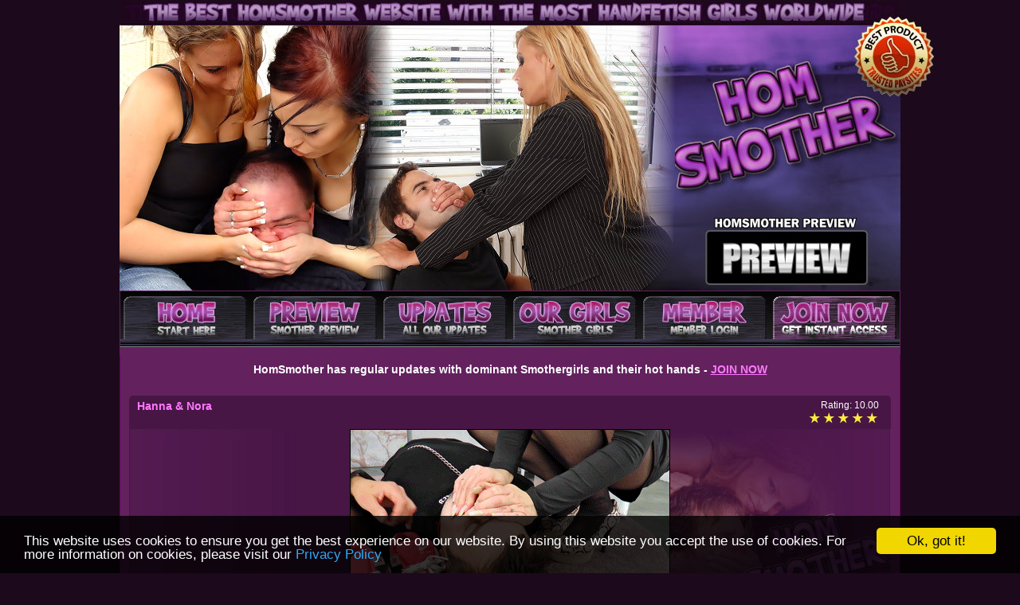

--- FILE ---
content_type: text/html; charset=UTF-8
request_url: https://www.homsmother.com/en/session/foot-stink-or-no-air-at-all-ft-lady-nora/
body_size: 2681
content:
<!DOCTYPE html PUBLIC "-//W3C//DTD XHTML 1.0 Transitional//EN" "https://www.w3.org/TR/xhtml1/DTD/xhtml1-transitional.dtd">
<html xmlns="https://www.w3.org/1999/xhtml" lang="en" xml:lang="en">
	<head>
		<meta http-equiv="Content-Type" content="text/html; charset=utf-8" />
		<meta http-equiv="Content-Language" content="en">
		<title>Foot stink or no air at all! (ft. Lady Nora) - Homsmother</title>
		<meta name="keywords" content="" /> 
		<meta name="description" content=" Hanna &amp; Nora. Now we show the slave how valuable fresh air is. Queen Hanna and I take away his air by squeezing his mouth and nose hard with our hands. A l" />
		<link href="https://www.homsmother.com/css/main.css" rel="stylesheet" type="text/css" />
	


	<script type="text/javascript">

  var _gaq = _gaq || [];
  _gaq.push(['_setAccount', 'UA-1944657-4']);
  _gaq.push(['_trackPageview']);

  (function() {
    var ga = document.createElement('script'); ga.type = 'text/javascript'; ga.async = true;
    ga.src = ('https:' == document.location.protocol ? 'https://ssl' : 'https://www') + '.google-analytics.com/ga.js';
    var s = document.getElementsByTagName('script')[0]; s.parentNode.insertBefore(ga, s);
  })();
  
  
  </script>
<script>
	  window.cookieconsent_options = {
	  message: 'This website uses cookies to ensure you get the best experience on our website. By using this website you accept the use of cookies. For more information on cookies, please visit our ',
	  dismiss: 'Ok, got it!',
	  learnMore: 'Privacy Policy',
	  link: 'https://www.joyfetish.com/pp-en.html',
	  theme: 'dark-bottom'
	 };
	</script>
	
	
	
    <script src="https://www.joyfetish.com/js/cookienotice.min.js"></script>

	</head>
	<body>
    
   
    
		<div id="global">
			<div id="header"><img src="https://www.homsmother.com/images/en/header_preview.jpg" border="0" alt="" /></div>
			<div id="header_nav"><a href="https://www.homsmother.com/en/">
			
			
			
			
			<img src="https://www.homsmother.com/images/en/topmenu_01.jpg" alt="Home" border="0" /></a><a href="https://www.homsmother.com/en/preview/"><img src="https://www.homsmother.com/images/en/topmenu_02.jpg" alt="Preview" border="0" /></a><a href="https://www.homsmother.com/en/sessions/latest/1/"><img src="https://www.homsmother.com/images/en/topmenu_03.jpg" alt="Updates" border="0" /></a><a href="https://www.homsmother.com/en/girls/latest/1/"><img src="https://www.homsmother.com/images/en/topmenu_04.jpg" alt="Girls" border="0" /></a><a href="https://www.homsmother.com/member/index.php?lang=1"><img src="https://www.homsmother.com/images/en/topmenu_05.jpg" alt="Member" border="0" /></a><a href="https://www.homsmother.com/en/join/"><img src="https://www.homsmother.com/images/en/topmenu_06.jpg" alt="Join" border="0" /></a></div>
			
			<div class="box_980_text">HomSmother has regular updates with dominant Smothergirls and their hot hands - <a href="http://www.homsmother.com/en/join/">JOIN NOW</a></div>
						<div class="box_980_update">
				<div class="info">
					<div class="left">
						<h5></h5>
						<h4> <a href="https://www.homsmother.com/en/girl/hanna/">Hanna</a> &amp; <a href="https://www.homsmother.com/en/girl/nora/">Nora</a></h4>
					</div>
					<div class="right">
						Rating: 10.00
						<br /><img src="https://www.homsmother.com/images/star_full.png" alt="" border="0" /><img src="https://www.homsmother.com/images/star_full.png" alt="" border="0" /><img src="https://www.homsmother.com/images/star_full.png" alt="" border="0" /><img src="https://www.homsmother.com/images/star_full.png" alt="" border="0" /><img src="https://www.homsmother.com/images/star_full.png" alt="" border="0" />					
					</div>
				</div>
				<div class="images"><img src="https://www.homsmother.com/updates/h/hanna_nora/01/homsmother-hanna_nora-01.gif" width="400" height="225" style="margin:0px 267px;" /></div>
				<div class="info2">
					<h3>Foot stink or no air at all! (ft. Lady Nora)</h3>
					<p>Now we show the slave how valuable fresh air is. Queen Hanna and I take away his air by squeezing his mouth and nose hard with our hands. A lack of oxygen can become uncomfortable very quickly. We let him breathe again. But will he be satisfied with his newly fragrant air?! His nose is now stuck in sweaty shoes, from which he deeply inhales his new air. Nice and spicy, sweaty and not his thing at all! Queen Hanna and I love to torture him and take his air away again with our hands. On to the next round!</p>
					<p class="keywords">Keywords: </p>
				</div>
				<div class="comments">
					
				</div>
				<div class="bottombuttons">
					<a href="https://www.homsmother.com/en/join/">Sign up now to see all HomSmother photos &amp; videos</a>
				</div>
			</div>

			<div id="main_moreupdates">
				<div class="updates">
					    	<div class="updatebox">
    	    <h5>Beccy</h5>
	   	    <a href="https://www.homsmother.com/en/session/tattoo-girl-beccy/"><img src="https://www.homsmother.com/updates/b/beccy/01/homsmother-beccy-01s.jpg" alt="" border="0" /></a>
    	    <h6>Tattoo girl Beccy</h6>
        </div>    	<div class="updatebox">
    	    <h5>Sandra</h5>
	   	    <a href="https://www.homsmother.com/en/session/stop-breathing/"><img src="https://www.homsmother.com/updates/s/sandra/01/homsmother-sandra-01s.jpg" alt="" border="0" /></a>
    	    <h6>Stop breathing!</h6>
        </div>    	<div class="updatebox">
    	    <h5>Sue S.</h5>
	   	    <a href="https://www.homsmother.com/en/session/sue-tortures-him-by-depriving-air/"><img src="https://www.homsmother.com/updates/s/sue-s/03/homsmother-sue-s-03s.jpg" alt="" border="0" /></a>
    	    <h6>Sue tortures him by depriving air!</h6>
        </div>    	<div class="updatebox">
    	    <h5>Zora</h5>
	   	    <a href="https://www.homsmother.com/en/session/leg-scissors-and-breath-reduction/"><img src="https://www.homsmother.com/updates/z/zora/07/homsmother-zora-07s.jpg" alt="" border="0" /></a>
    	    <h6>Leg scissors and breath reduction</h6>
        </div>
				</div>  	
			</div>
			<div id="footer">
				<div class="join"><a href="https://www.homsmother.com/en/join/">CLICK HERE AND JOIN HOMSMOTHER NOW!</a></div>
				<div class="footer_menu">
					<h5><br />
                    Site Language: <a href="https://www.homsmother.com/en/" target="_self">English <img src="https://www.homsmother.com/images/english.jpg" width="20" height="16" /></a> | <a href="https://www.homsmother.com/de/" target="_self">German <img src="https://www.homsmother.com/images/german.jpg" width="20" height="16" /></a></h5>
</div>
				<div class="stores">
				  <table border="0" align="center" cellpadding="1" cellspacing="0">
				    <tr>
				      <td width="960"><div align="center">
				        <p>Boss Girls Productions</p>
                        <p><a href="https://www.boss-girls.com/" target="_blank"><img src="https://www.boss-girls.com/images/member-sites-banner.gif" width="978" height="133" border="1" /></a></p>
                      </div></td>
			        </tr>
				    <tr>
				      <td>&nbsp;</td>
			        </tr>
				    <tr>
				      <td><div align="center">
				        <div class="join"><a href="https://www.homsmother.com/en/join/"><img src="https://www.jeansbabes.com/trusted.png" /><br />
				          <br />
				          CLICK HERE AND JOIN HOMSMOTHER NOW!</a></div>
				        </div></td>
			        </tr>
			      </table>
				</div>
            <div class="copy">
                <p class="copy"><img src="https://www.joyfetish.com/img/mastervisa.png" /></p>
				  <p>Copyright &copy; <a href="https://www.boss-girls.com/" target="_blank">Boss-Girls.com</a><br />
Servicemail &amp; Abuse Contact: red [at] redandjuicy.net<br />
<a href="https://www.homsmother.com/imprint.php" target="_blank">Imprint</a> - <a href="https://www.redandjuicy.net/agbsneutral/" target="_blank">Terms &amp; Conditions</a> | <a href="https://www.joyfetish.com/pp-en.html" target="_blank">Privacy Policy </a>(<a href="https://www.joyfetish.com/pp-de.html" target="_blank">Datenschutzerklärung</a>) | <a href="https://www.joyfetish.com/2257.html" target="_blank">18 U.S.C. §2257 Statement</a><br />
You must be 18 years or older to use this site.
			      All models are at least 18 years of age. </p>
<p><a href="https://www.homsmother.com/toplist/toplist.htm" target="_blank">Links</a></p>
		      </div>
			</div>
		</div>
	</body>
</html>
			


--- FILE ---
content_type: text/css
request_url: https://www.homsmother.com/css/main.css
body_size: 2627
content:
body{
	background-color:#1c091c;
	background-image:url(https://www.homsmother.com/images/de/background_main.jpg);
	background-position: top center;
	background-repeat:no-repeat;
	padding:0px;
	margin:0px;
}
.font10{
	font-size:10px;	
}
.font11{
	font-size:11px;	
}
.font12{
	font-size:12px;	
}
.font14{
	font-size:14px;	
}
.font18{
	font-size:18px;	
}
*{
	color:#FFF;	
	font-family: Verdana, Geneva, sans-serif;
}
#global {
	width: 980px;
	position:absolute;
	left: 50%;
	margin-top: 0px;
	margin-right: 0px;
	margin-bottom: 0px;
	margin-left: -490px;
	background-color:#63215e;
}
#global #header {
	float: left;
	width: 980px;
	text-align: center;
	vertical-align: middle;
	height: 366px;
}
#global #header_nav {
	float: left;
	width: 980px;
	font-size: 24px;
	font-weight: bold;
	text-align: center;
	margin-top: 0px;
	margin-bottom: 10px;
}
#global .box_980_sitestats {
	float: left;
	width: 978px;
	padding:10px 0px;
	font-size: 24px;
	font-weight:bold;
	text-align: center;
	border-width:0px 1px;
	border-color:#6C005E;
	border-style:solid;
}
#global .box_980_text {
	float: left;
	width: 978px;
	padding:10px 0px;
	font-size: 14px;
	font-weight:bold;
	text-align: center;
	border-width:0px 1px;
	border-color:#6C005E;
	border-style:solid;
}
#global .box_980_text a:link{
	color:#FF78FF;
}
#global .box_980_text a:visited{
	color:#FF78FF;
}
#global .box_980_text a:hover{
	color:#FFD9FF;
}
#global .box_980_text a:active{
	color:#FF78FF;
}
#global .box_980_text_join {
	float: left;
	width: 978px;
	padding:10px 0px;
	font-size: 24px;
	font-weight:bold;
	text-align: center;
	border-width:0px 1px;
	border-color:#6C005E;
	border-style:solid;
}
#global .box_980_text_join a:link {
	color:#FF78FF;
}
#global .box_980_text_join a:visited {
	color:#FF78FF;
}
#global .box_980_text_join a:hover {
	color:#FFD9FF;
}
#global .box_980_text_joina:active {
	color:#FF78FF;
}
#global .box_980_girls {
	float: left;
	width: 980px;
	margin-top: 10px;
	margin-bottom: 10px;
	font-size: 18px;
	text-align: center;
}
#global .box_980_girls .girlbit{
	float:left;
	width:172px;
	height:260px;
	margin-top:15px;
	margin-left:36px;
	margin-bottom:15px;
	margin-right:37px;
	font-size: 18px;
	text-align: center;
}
#global .box_980_girls .girlbit .name{
	float:left;
	width:172px;
	margin:0px 0px 5px 0px;
	font-size: 14px;
	text-align: center;
	font-weight:bold;
}
#global .box_980_girls .girlbit .name a{
	text-decoration:none;
}
#global .box_980_girls .girlbit .image{
	float:left;
	width:170px;
	height:225px;
	border:1px solid #000;
}
#global .box_980_girls .girlbit .sessions{
	float:left;
	width:77px;
	margin:5px 0px 0px 0px;
	font-size: 10px;
	text-align: left;
}
#global .box_980_girls .girlbit .rating{
	float:left;
	width:95px;
	margin:5px 0px 0px 0px;
	font-size: 10px;
	text-align: right;
}
#global .box_980_previewimages {
	float: left;
	width: 960px;
	padding:0px 9px;
	margin-top: 10px;
	margin-bottom: 10px;
	font-size: 18px;
	text-align: center;
	border-width:0px 1px;
	border-color:#6C005E;
	border-style:solid;
	background-image:url(https://www.homsmother.com/images/background_mainpage_topupdates.gif);
	background-repeat:repeat-x;
}
#global .box_980_previewimages .text{
	float:left;
	width:960px;
	font-size:12px;
	margin-top: 10px;
	margin-bottom: 10px;
	text-align:center;
}
#global .box_980_previewimages .imagebit{
	float:left;
	width:170px;
	height:225px;
	margin-top:10px;
	margin-left:10px;
	margin-bottom:10px;
	margin-right:10px;
	border:1px solid #000;
	font-size: 18px;
	text-align: center;
}
#global .box_980_update {
	float: left;
	width: 956px;
	padding:15px 11px;
	border-width:0px 1px;
	border-color:#6C005E;
	border-style:solid;
}
#global .box_980_update .topbuttons {
	float: left;
	height: 49px;
	width: 960px;
}
#global .box_980_update .info {
	float: left;
	width: 936px;
	padding: 0px 10px 0px 10px;
	background-color:#471645;
	border-top-left-radius:5px;
	border-top-right-radius:5px;
	border-bottom-right-radius:0px;
	border-bottom-left-radius:0px;
	-moz-border-radius-topleft:5px;
	-moz-border-radius-topright:5px;
	-moz-border-radius-bottomright:0px;
	-moz-border-radius-bottomleft:0px;
}
#global .box_980_update .info .left{
	width:600px;
	float:left;
}
#global .box_980_update .info .left h5{
	font-size:11px;
	margin:5px 0px 5px 0px;
}
#global .box_980_update .info .left h4{
	font-size:14px;
	color:#FF78FF;
	margin:5px 0px 5px 0px;
}
#global .box_980_update .info .left h4 a{
	color:#FF78FF;
	text-decoration:none;
}
#global .box_980_update .info .right{
	width:200px;
	float:right;
	margin:0;
	padding:5px;
	font-size:12px;
	vertical-align:top;
	text-align:right;
}

#global .box_980_update .images {
	float: left;
	width: 936px;
	height:227px;
	background-color:#471645;
	background-image:url(https://www.homsmother.com/images/updateblock_images_bg.jpg);
	background-repeat:no-repeat;
	padding: 0px 10px;
}
#global .box_980_update .images img{
	border:1px solid #000;
}
#global .box_980_update .info2 {
	float: left;
	width: 936px;
	background-color:#471645;
	padding: 0px 10px 0px 10px;
}
#global .box_980_update .info2 h3{
	margin:5px 0px 5px 0px;
	font-size:18px;
	font-weight:bold;
}
#global .box_980_update .info2 h3 a{
text-decoration:none;
}
#global .box_980_update .info2 p{
	margin:5px 0px 5px 0px;
	font-size:12px;
}
#global .box_980_update .info2 p.keywords{
	margin:5px 0px 5px 0px;
	font-size:11px;
}
#global .box_980_update .comments {
	float: left;
	width: 936px;
	background-color:#471645;
	padding: 0px 10px 0px 10px;
}
.commenttable{

}
.commenttable td.head{
	font-size:12px;
	height:21px;
	background-image:url(https://www.homsmother.com/images/commentlist_headbg.gif);
	background-repeat:repeat-x;
	background-position:bottom;
}
.commenttable td.row1{
	font-size:12px;
	background-image:url(https://www.homsmother.com/images/commentlist_bg1.gif);
	background-repeat:repeat-x;
	background-position:bottom;
	padding:5px 0px;
}
.commenttable td.row2{
	font-size:12px;
	background-image:url(https://www.homsmother.com/images/commentlist_bg2.gif);
	background-repeat:repeat-x;
	background-position:bottom;
	padding:5px 0px;
}
#global .box_980_update .bottombuttons {
	float: left;
	width: 936px;
	padding:10px;
	text-align:right;
	font-size:16px;
	font-weight:bold;
	background-color:#471645;
	border-top-left-radius:0px;
	border-top-right-radius:0px;
	border-bottom-right-radius:5px;
	border-bottom-left-radius:5px;
	-moz-border-radius-topleft:0px;
	-moz-border-radius-topright:0px;
	-moz-border-radius-bottomright:5px;
	-moz-border-radius-bottomleft:5px;
}
#global .box_980_update .bottombuttons a:link {
	color:#FF78FF;
}
#global .box_980_update .bottombuttons a:visited {
	color:#FF78FF;
}
#global .box_980_update .bottombuttons a:hover {
	color:#FFD9FF;
}
#global .box_980_update .bottombuttons a:active {
	color:#FF78FF;
}

#global #main_moreupdates {
	float: left;
	width: 978px;
	border-width:0px 1px;
	border-color:#6C005E;
	border-style:solid;
	background-image:url(https://www.homsmother.com/images/background_mainpage_topupdates.gif);
	background-repeat:repeat-x;
}
#global #main_moreupdates .text {
	float: left;
	width: 978px;
	padding-top: 10px;
	padding-right: 0px;
	padding-bottom: 10px;
	padding-left: 0px;
	font-size: 12px;
	font-weight:normal;
	text-align: center;
}
#global #main_moreupdates .updates {
	float: left;
	width: 930px;
	padding-top: 10px;
	padding-right: 24px;
	padding-bottom: 10px;
	padding-left: 24px;
}
#global #main_moreupdates .updates .updatebox {
	float: left;
	width: 170px;
	height:295px;
	margin-right: 30px;
	margin-left: 30px;
}
#global #main_moreupdates .updates .updatebox img{
	border:1px solid #000;
}
#global #main_moreupdates .updates .updatebox h5 {
	text-align: center;
	margin-top: 5px;
	margin-right: 0px;
	margin-bottom: 5px;
	margin-left: 0px;
}
#global #main_moreupdates .updates .updatebox h6 {
	text-align: center;
	font-size:11px;
	font-weight:normal;
	margin-top: 5px;
	margin-right: 0px;
	margin-bottom: 5px;
	margin-left: 0px;
}
#global #footer {
	float: left;
	width: 980px;
	color:#FFF;
	background-image:url(https://www.homsmother.com/images/background_mainpage_footer.gif);
	background-repeat:repeat-x;
}
#global #footer .join {
	margin:10px 0px;
	width:100%;
	float: left;
	clear:both;
	font-size:24px;
	font-weight:bold;
	text-align:center;
}
#global #footer .join  a:link {
	color:#FF78FF;
}
#global #footer .join  a:visited {
	color:#FF78FF;
}
#global #footer .join  a:hover {
	color:#FFD9FF;
}
#global #footer .join a:active {
	color:#FF78FF;
}
#global #footer .minipics {
	margin:10px 0px;
	width:100%;
	float: left;
	clear:both;
	text-align:center;
}
#global #footer .footer_menu{
	margin:10px 0px;
	width:100%;
	float:left;
	text-align:center;
}
#global #footer .footer_menu h3{
	margin:0px 0px 10px 0px;
	font-size:18px;
}
#global #footer .footer_menu h5{
	margin:3px 0px;
	font-size:12px;
	font-weight:normal;
}
#global #footer .footer_menu h5 a:link{
	text-decoration:none;
	color: #FFF;
}
#global #footer .footer_menu h5 a:visited{
	text-decoration:none;
	color: #FFF;
}
#global #footer .footer_menu h5 a:hover{
	text-decoration:underline;
	color: #FFF;
}
#global #footer .footer_menu h5 a:active{
	text-decoration:none;
	color: #FFF;
}
#global #footer .footer_menu a:link{
	text-decoration:none;
	color: #FFF;
}
#global #footer .footer_menu a:visited{
	text-decoration:none;
	color: #FFF;
}
#global #footer .footer_menu a:hover{
	text-decoration:underline;
	color: #FFF;
}
#global #footer .footer_menu a:active{
	text-decoration:none;
	color: #FFF;
}
#global #footer .stores {
	margin:10px 0px;
	padding:10px 0px;
	border-top:1px dotted #FFF;
	width:100%;
	float: left;
	clear:both;
}
#global #footer .stores h3{
	margin:0px;
	font-size:14px;
	font-weight:bold;
	text-align:center;
}
#global #footer .stores p{
	margin:0px;
	font-size:12px;
	text-align:center;
}
#global #footer .stores p a:link{
	text-decoration:none;
	color: #FFF;
}
#global #footer .stores p a:visited{
	text-decoration:none;
	color: #FFF;
}
#global #footer .stores p a:hover{
	text-decoration:underline;
	color: #FFF;
}
#global #footer .stores p a:active{
	text-decoration:none;
	color: #FFF;
}
#global #footer .copy {
	margin:10px 0px 20px 0px;
	width:100%;
	float: left;
	clear:both;
	font-size:10px;
	text-align:center;
}
#global .sessions_sortbox{
	float: left;
	width: 480px;
	text-align: center;
	border-width:0px 1px;
	border-color:#6C005E;
	border-style:solid;
	padding-top: 10px;
	padding-right: 249px;
	padding-bottom: 10px;
	padding-left: 249px;
	background-image: url(../images/background_sessions_buttons.gif);
	background-repeat: repeat-x;
}
#global .sessions_sortbox .text{
	font-size: 13px;
	font-weight: normal;
	margin: 5px;
	float: left;
	width: 470px;

}
#global .sessions_sortbox .button{
	background-image: url(../images/sort-button.png);
	margin: 5px;
	float: left;
	height: 14px;
	width: 150px;
	color: #FF78FF;
	font-size: 12px;
	padding-top: 8px;
	font-weight:bold;
	padding-bottom: 8px;
	text-align: center;
}
#global .sessions_sortbox .button a:link {
	color:#FF78FF;
	text-decoration:none;
}
#global .sessions_sortbox .button a:visited {
	color:#FF78FF;
	text-decoration:none;
}
#global .sessions_sortbox .button a:hover {
	color:#FFD9FF;
	text-decoration:underline;
}
#global .sessions_sortbox .button a:active {
	color:#FF78FF;
	text-decoration:none;
}
#global .sessions_pagenav{
	float: left;
	width: 978px;
	text-align: center;
	border-width:0px 1px;
	border-color:#6C005E;
	border-style:solid;
	background-image: url(../images/sessions_bg_pagenav.gif);
	background-repeat: repeat-x;
	height: 24px;
	padding-right: 0px;
	padding-left: 0px;
}
#global .sessions_pagenav .pagelist{
	float: left;
	width: 479px;
	text-align: left;
	padding-left: 10px;
	font-size: 11px;
	padding-top: 5px;
}
#global .sessions_pagenav .pagelist a:link {
	color:#FFFFFF;
	text-decoration:none;
}
#global .sessions_pagenav .pagelist a:visited {
	color:#FFFFFF;
	text-decoration:none;
}
#global .sessions_pagenav .pagelist a:hover {
	color:#FFFFFF;
	text-decoration:underline;
}
#global .sessions_pagenav .pagelist a:active {
	color:#FFFFFF;
	text-decoration:none;
}
#global .sessions_pagenav .pagelist .current {
	font-weight: bold;
}

#global .sessions_pagenav .nav{
	float: right;
	width: 479px;
	text-align: right;
	padding-right: 10px;
}
#global .sessions_pagenav .nav .next{
	font-size: 11px;
	font-weight: bold;
	height:13px;
}
#global .sessions_pagenav .nav .next a:link {
	color:#FF78FF;
	text-decoration:none;
}
#global .sessions_pagenav .nav .next a:visited {
	color:#FF78FF;
	text-decoration:none;
}
#global .sessions_pagenav .nav .next a:hover {
	color:#FFD9FF;
	text-decoration:none;
}
#global .sessions_pagenav .nav .next a:active {
	color:#FF78FF;
	text-decoration:none;
}
#global .sessions_pagenav .nav .current{
	font-size: 12px;
	height:13px;
}
#global .sessions_pagenav .nav .prev{
	font-size: 11px;
	font-weight: bold;
	height:13px;
}
#global .sessions_pagenav .nav .prev a:link {
	color:#FF78FF;
	text-decoration:none;
}
#global .sessions_pagenav .nav .prev a:visited {
	color:#FF78FF;
	text-decoration:none;
}
#global .sessions_pagenav .nav .prev a:hover {
	color:#FFD9FF;
	text-decoration:none;
}
#global .sessions_pagenav .nav .prev a:active {
	color:#FF78FF;
	text-decoration:none;
}

#global .sessions_sortboxgirls{
	float: left;
	width: 640px;
	border-width:0px 1px;
	border-color:#6C005E;
	border-style:solid;
	padding: 10px 169px 5px 169px;
	background-image: url(../images/background_sessions_buttons.gif);
	background-repeat: repeat-x;
}
#global .sessions_sortboxgirls .text{
	font-size: 13px;
	font-weight: normal;
	margin: 5px;
	float: left;
	width: 640px;
	text-align: center;
}
#global .sessions_sortboxgirls .button{
	background-image: url(../images/sort-button.png);
	margin: 5px;
	float: left;
	height: 14px;
	width: 150px;
	color: #FF78FF;
	font-size: 12px;
	padding-top: 8px;
	font-weight:bold;
	padding-bottom: 8px;
	text-align: center;
}
#global .sessions_sortboxgirls .button a:link {
	color:#FF78FF;
	text-decoration:none;
}
#global .sessions_sortboxgirls .button a:visited {
	color:#FF78FF;
	text-decoration:none;
}
#global .sessions_sortboxgirls .button a:hover {
	color:#FFD9FF;
	text-decoration:underline;
}
#global .sessions_sortboxgirls .button a:active {
	color:#FF78FF;
	text-decoration:none;
}
#global .sessions_letternav{
	float: left;
	width: 860px;
	border-width:0px 1px;
	border-color:#6C005E;
	border-style:solid;
	padding: 5px 59px 10px 59px;
	text-align:center;
}
#global .sessions_letternav a:link {
	color:#FFF;
	text-decoration:none;
}
#global .sessions_letternav a:visited {
	color:#FFF;
	text-decoration:none;
}
#global .sessions_letternav a:hover {
	color:#FFF;
	text-decoration:underline;
}
#global .sessions_letternav a:active {
	color:#FFF;
	text-decoration:none;
}
#global .join_top_text{
	float: left;
	width: 978px;
	border-width:0px 1px;
	border-color:#6C005E;
	border-style:solid;
	text-align: center;
	padding-top: 10px;
	padding-bottom: 10px;
}
#global .join_top_text h2{
	font-size:18px;
	margin: 0px;
	padding: 0px;
}
#global .join_forms{
	float: left;
	width: 978px;
	border-width:0px 1px;
	border-color:#6C005E;
	border-style:solid;
	background-image: url(../images/join_top_background.gif);
	background-repeat: repeat-x;  
	padding-top: 10px;
}
#global .join_forms .form_left{
	float: left;
	width: 472px;
	margin: 0px 7px 0px 10px;
	
}
#global .join_forms .form_right{
	float: left;
	width: 472px;
	margin: 0px 10px 0px 7px;
}
.join_link a:link{
	text-decoration:none;		
	color:#FFF;
}
.join_link a:visited{
	text-decoration:none;	
	color:#FFF;
}
.join_link a:hover{
	text-decoration:none;	
	color:#FF78FF;
}
.join_link a:active{
	text-decoration:none;	
	color:#FFF;
}
#global .join_topupdates{
	float: left;
	width: 920px;
	border-width:0px 1px;
	border-color:#6C005E;
	border-style:solid;
	padding: 20px 29px;
}
#global .join_topupdates .updatebox {
    float: left;
    height: 295px;
    margin:0px 30px;
    width: 170px;
}
#global .join_topupdates .updatebox img {
    border: 1px solid #000000;
}
#global .join_topupdates .updatebox h5 {
    margin: 5px 0;
    text-align: center;
}
#global .join_topupdates .updatebox h6 {
    font-size: 11px;
    font-weight: normal;
    margin: 5px 0;
    text-align: center;
}

#global .join_bottomtext{
	float: left;
	width: 978px;
	border-width:0px 1px;
	border-color:#6C005E;
	border-style:solid;
}
#global .join_bottomtext p{
	text-align:center;
	font-size:14px;
}






#global #girld_left{
	width:302px;
	float:left;
	padding:19px 9px 19px 19px; 
	background-image: url(../images/girldetail_background_updates.jpg);
	background-repeat: repeat-x;
}
#global #girld_left img{
	border: 1px solid #000;
}
#global #girld_right{
	width:620px;
	padding:20px 20px 20px 10px;
	float:right;
	background-image: url(../images/girldetail_background_updates.jpg);
	background-repeat: repeat-x;
}
#global #girld_right h2{
	margin:0px;
	font-size:48px;
}
#global #girld_right .info{
	float: left; 
	padding:1px;
	width: 100%;
	font-size:14px;
	margin:20px 0px 30px 0px;
}
#global #girld_right .info .varn{
	width:145px;
	float:left;
	border-bottom: 1px dotted #471645;
	height:18px;
	padding:6px 0px 7px 0px;
	margin:0px 0px 0px 5px;
	font-size:14px;
}
#global #girld_right .info .varv{
	width:145px;
	float:left;
	border-bottom: 1px dotted #471645;
	height:23px;
	padding:4px 0px;
	margin:0px 5px 0px 0px;
	font-size:18px;
}
#global #girld_right .info .join{
	clear:both;
	float:left;
	width:100%;
	margin:20px 0px 0px 0px;
	text-align:left;
	font-size:20px;
}
#global #girld_right .info .join a:link{    
	color: #FF78FF;
}
#global #girld_right .info .join a:visited{
	color: #FF78FF;
}
#global #girld_right .info .join a:hover{
	color: #FFD9FF;
}
#global #girld_right .info .join a:active{
	color: #FF78FF;
}
#global #girld_updates {
	width: 960px;
	float:left;
	padding: 10px;
	background-image: url(../images/girldetail_background_updates.jpg);
	background-repeat: repeat-x;
}
#global #girld_updates h2 {
	width: 100%;
	float:left;
	margin:0px 0px 10px 9px;
}
#global #girld_updates .updatebox {
	float: left; 
	width: 170px;
	height:295px;
	margin:10px 30px;
}
#global #girld_updates .updatebox img{
	border:1px solid #000;
}
#global #girld_updates .updatebox h5 {
	text-align: center;
	margin: 5px 0px;
}
#global #girld_updates .updatebox h6 {
	text-align: center;
	font-size:11px;
	font-weight:normal;
	margin: 5px 0px;
}


